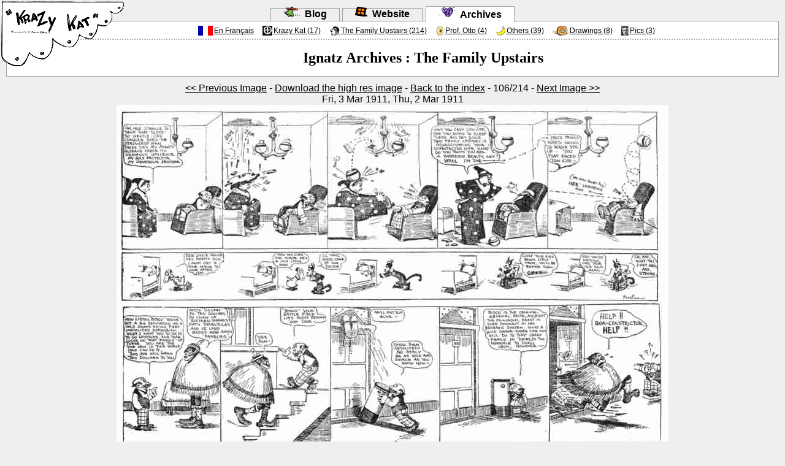

--- FILE ---
content_type: text/html
request_url: https://www.ignatzmouse.net/us/archives/tfu/pic.jsp?n=205
body_size: 1711
content:





<!DOCTYPE html PUBLIC "-//W3C//DTD XHTML 1.0 Transitional//EN" "http://www.w3.org/TR/xhtml1/DTD/xhtml1-transitional.dtd">
<HTML>
<HEAD>
<LINK REL="stylesheet" type="text/css" href="../../../main.css">
<!--[if IE]>
<LINK REL="stylesheet" type="text/css" href="../../../main-ie.css">
<![endif]-->
<!--[if lt IE 9]>
<LINK REL="stylesheet" type="text/css" href="../../../main-ielt9.css">
<![endif]-->
<LINK REL="shortcut icon" HREF="/icon.ico">
<SCRIPT Language="Javascript" SRC="../../../main.js"></SCRIPT>
<meta http-equiv="content-type" content="text/html;charset=UTF-8" /><TITLE>Comic Strip :: George Herriman :: Archives :: The Family Upstairs</TITLE>
<META NAME="keywords" CONTENT="george herriman, family upstairs, comic strip, little nemo, spirit, Winsor McCay, Will Eisner">
<META NAME="description" CONTENT="George Herriman Archives: The Family Upstairs">

<meta name="Author" CONTENT="Pierre GRIMAUD"> 
    <meta name="viewport" content="width=device-width, initial-scale=1.0, maximum-scale=1.0"/>
    <meta name="format-detection" content="telephone=no">

</HEAD>
<BODY>
<img class="siteicon" src="/archiveicons/titre.gif">
<TABLE cellspacing=0 cellpadding=0 width=100% height=100% style="margin:0px;padding:0px;"><TR><TD valign=top style="height:10px">
<DIV class="headerTabs">
<span class="hTabNS"><A class="tablink" HREF="http://blog.ignatzmouse.net/blog/"><IMG class="tabicon" SRC="/pics/icons/forum-18.gif">&nbsp;&nbsp;Blog</A></span><span class="hTabNS"><A class="tablink" HREF="/us/mouse-index.html"><IMG class="tabicon" SRC="/pics/icons/website-18.gif">&nbsp;&nbsp;Website</A></span><span class="hTabS"><A class="tablink tablinksel" HREF="../../archives/"><IMG class="tabicon" SRC="/pics/icons/archives-18.gif">&nbsp;&nbsp;Archives</A></span>
</DIV><DIV class="header">
<DIV class="quicklinks">
	<IMG class="indexLineIcon" SRC="../../../pics/smallicons/france.gif"><A class="indexLineLink" HREF="/fr/archives/tfu/pic.jsp?n=205">En Français</A>
  <IMG class="indexLineIcon" SRC="/archiveicons/kk-16.gif"><A class="indexLineLink" HREF="../../archives/kk">Krazy Kat (17)</A>
	<IMG class="indexLineIcon" SRC="/archiveicons/tfu-16.gif"><A class="indexLineLink" HREF="../../archives/tfu">The Family Upstairs (214)</A>
	<IMG class="indexLineIcon" SRC="/archiveicons/poaio-16.gif"><A class="indexLineLink" HREF="../../archives/otto">Prof. Otto (4)</A>
	<IMG class="indexLineIcon" SRC="/archiveicons/misc-16.gif"><A class="indexLineLink" HREF="../../archives/misc">Others (39)</A>
	<IMG class="indexLineIcon" SRC="/archiveicons/drawings-16.gif"><A class="indexLineLink" HREF="../../archives/drawings">Drawings (8)</A>
	<IMG class="indexLineIcon" SRC="/archiveicons/pics-16.gif"><A class="indexLineLink" HREF="../../archives/pics">Pics (3)</A>
</DIV>
<H1 class="pagetitle">


Ignatz Archives : The Family Upstairs
</H1>
</DIV>
</TD></TR><TR><TD valign=top>
<SCRIPT type="text/javascript" src="http://stats.palmdrive.net/stats.js"></SCRIPT>
<DIV class="content">




 <div style="text-align:center">
    <a href="?n=203">&lt;&lt; Previous Image</a> -
    <a href="/pics/archives/tfu/108.png">Download the high res image</a> - <a href=".">Back to the index</a> - 106/214 - 
    <a href="?n=206">Next Image &gt;&gt;</a>
    </div>
    <div style="text-align:center">
    Fri, 3 Mar 1911, Thu, 2 Mar 1911<br>
    <a href="/pics/archives/tfu/108.png"><img id="thumb900" src="/pics/archives/tfu/108.png.jpg"></a>
    </div>
    






<div class="endofblock"><br><br><br></div>
</DIV>
</TD></TR><TR><TD valign=bottom align=center>
<div class="bottomad"><script type="text/javascript"><!--
google_ad_client = "pub-5302646218011179";
google_ad_width = 728;
google_ad_height = 90;
google_ad_format = "728x90_as";
google_ad_type = "text_image";
google_ad_channel ="8659280950";
google_color_border = "EFEFEF";
google_color_bg = "EFEFEF";
google_color_link = "0000A0";
google_color_url = "008000";
google_color_text = "000000";
//--></script>
<script type="text/javascript"
  src="http://pagead2.googlesyndication.com/pagead/show_ads.js">
</script>
</div>
<DIV class="footer"><TABLE WIDTH="100%" CELLSPACING=5 CELLPADDING=0 BORDER=0><TR>
<TD colspan="6">
<DIV class="quicklinks">
	<IMG class="indexLineIcon" SRC="../../../pics/smallicons/france.gif"><A class="indexLineLink" HREF="/fr/archives/tfu/pic.jsp?n=205">En Français</A>
  <IMG class="indexLineIcon" SRC="/archiveicons/kk-16.gif"><A class="indexLineLink" HREF="../../archives/kk">Krazy Kat (17)</A>
	<IMG class="indexLineIcon" SRC="/archiveicons/tfu-16.gif"><A class="indexLineLink" HREF="../../archives/tfu">The Family Upstairs (214)</A>
	<IMG class="indexLineIcon" SRC="/archiveicons/poaio-16.gif"><A class="indexLineLink" HREF="../../archives/otto">Prof. Otto (4)</A>
	<IMG class="indexLineIcon" SRC="/archiveicons/misc-16.gif"><A class="indexLineLink" HREF="../../archives/misc">Others (39)</A>
	<IMG class="indexLineIcon" SRC="/archiveicons/drawings-16.gif"><A class="indexLineLink" HREF="../../archives/drawings">Drawings (8)</A>
	<IMG class="indexLineIcon" SRC="/archiveicons/pics-16.gif"><A class="indexLineLink" HREF="../../archives/pics">Pics (3)</A>
</DIV>
</TD>
</TR></TABLE></DIV>
</TD></TR></TABLE>
</BODY>
<script src="http://www.google-analytics.com/urchin.js" type="text/javascript">
</script>
<script type="text/javascript">
_uacct = "UA-330745-1";
urchinTracker();
</script>
</HTML>


--- FILE ---
content_type: text/css
request_url: https://www.ignatzmouse.net/main.css
body_size: 2251
content:
html {
  -webkit-text-size-adjust: none;
    height:100%;
}
* {
	font-family : Arial, Helvetica, SansSerif;
	font-size : 12pt;
}

img {
  border-width:0px;
}

BODY
{
    margin:0px;
    padding:0px;
    background-color:rgb(239,239,239);
    height:100%;
}
A:link
{
	color : black;
	text-decoration : underline;
}
A:visited
{
	color : #606060;
	text-decoration : underline;
}
A:active
{
	color : #909050;
	text-decoration : underline;
}
H1
{
	font-weight : bold;
}
.title
{
	font-weight : bold;
	text-align : Center
}
.isbn
{
	font-family : Courier New, Courier, MonoSpaced;
	font-size : 10pt;
}
.highlight
{
	background-color:rgb(230,230,230);
}
.whatsnew
{
	margin : 10px 10px 1px 10px;
	padding : 10px 0 0 0 ;
  border-top:4px solid #EC9B68;
}
.citatsign
{
	font-size : 8pt;
	text-align : right;
	margin-right : 50px;
	margin-top : 2px;
}
.citat
{
	background-color : rgb(250,250,250);
	padding : 5px;
	margin-left : 50px;
	margin-right : 50px;
	margin-bottom : 1px;
	text-align : justify
}
.legend
{
	font-size : 8pt;
	text-align : center;
}

.flag {
  border-width:1px;
  border-style:solid;
  border-color:black;
}

H2 {
  text-align:center;
  font-family:Serif;
  font-size:18px;
  font-weight:normal;
  letter-spacing:3px;
  margin-top:10px;
}
H2 a {
  font-family:Serif;
}

H1 {
  text-align:center;
  font-family:Georgia,Serif;
  font-size:18px;
}
H1.pagetitle {
  font-size:24px;
}


.indexSectionTitle {
    text-align:center;
    border-top:2px dotted #D0D0D0;
    font-size:18px;
    font-weight:bold;
}

.indexLineIcon {
    margin-right:2px;
    margin-left:10px;
    border:0;
    vertical-align:middle;
}

.indexLineLink {
    font-size:12px;
}

DIV.quicklinks {
    border-bottom: 2px dotted #b0b0b0;
    text-align:center;
    padding-top:5px;
    padding-bottom:5px;
    /*background-color:#d0d0a0;*/
}

DIV.content {
    
    	background-color:rgb(239,239,239);

}
DIV.header {
    margin:10px;
    margin-top:2px;
    background-color:white;
    border:1px solid #a0a0a0;
    padding-left:100px;
}
DIV.footer {
    margin:10px;
    background-color:white;
    border:1px solid #a0a0a0;
}

#indexSidebar {
    background-color:#ECBFA3;
    float:right;
    width: 195px;
}

.headerTabs {
    padding:0px;
    margin-top:10px;
    text-align:center;
}

.hTabNS {
    padding:0px 20px 3px 20px;
    margin:9px 0 0 0;
    border:1px solid #a0a0a0;
    border-bottom-width:0px;
    margin:2px;
}
.hTabS {
    margin:3px;
    position:relative;
    top:1px;
    padding:4px 20px;
    background-color:white;
    border-top:1px solid #a0a0a0;
    border-left:1px solid #a0a0a0;
    border-right:1px solid #a0a0a0;
}

IMG.tabicon {
    border:0px;
}

A.tablink {
    text-decoration:none;
    font-weight:bold;
}

A.tablinksel {
    color:black;
}


.sideBlock {
  float:right;
  background-color:white;
  border:7px solid #888;
  padding:0px;
}
.sideBlock div {
  padding:15px
}
.sideBlock div.new {
  font-size:18px;
  font-weight:bold;
  color:#4b2b17;
  padding:5px;
  margin-bottom:5px;
  text-align:center;
  background-color:#ECBFA3;
}


/* New version */
div.section {
  width:50%;
  float:left;
}
div.section_in {
  border:1px solid #444;
  background-color:white;
  box-shadow: 3px 3px 10px rgba(0,0,0,0.2);
  padding:10px;
  margin:10px;
  height:230px;
}

#mouseindex div.section_in {
  height:150px;
}
#mouseindex {
  margin-right:200px;
}
#pageintro {
  margin:20px 5%;
  text-align:center;
  background-color:white;
  border:7px solid #888;
  padding:5px;
}

#pageintro .sideBlock {
  float:right;
  max-width:40%;
  background-color:#bbb;
  border-width:0px;
  padding:0px;
  margin-left:10px;
}
#pageintro .sideBlock a {
}



.nextToSideBlock {
  border:1px solid #aaa;
  margin-right:230px;
}

#mouseindexoutershell, #archiveindexoutershell {
  margin:0px;
  padding:0px;
}
div.icon {
  float:left;
  margin-right:10px;
}
div.sideBlock {
  float:right;
}

div.endofblock {
  clear:both;
}

div.desc a {
  text-decoration:none;
}

hr {
  border:1px dashed #888;
}

div.bottomad {
  width:100%;
  overflow:clipped;
}

img.siteicon {
  position:absolute;
  top:2px;
  left:2px;
}

a.tablink {
  white-space:nowrap;
}

p.legend img, img.hr {
  max-width:90%;
}
#indexSidebar #ad {
  text-align:center;
}

.sidead {
  position:fixed;
  right:10px;
  margin-top:10px;
}
.nextToSideAd {
  margin-right:150px;
}

.striplinksection {
  float:left;
  height:160px;
  width:340px;
  border:1px solid #ddd;
  margin:5px;
  background-color:white;
  padding:4px;
  overflow:clipped;
  text-align: center;
  background-image:url(/archiveicons/chevrons.png);
  background-position: right center;
  background-repeat: no-repeat;
}
.striplinksection div {
  border:5px solid #ddd;
  height:100px;
  padding-top:50px;
  font-family: Georgia,Serif;
  font-size: 24px;
}
.striplink {
  float:left;
  height:160px;
  width:160px;
  border:1px solid #ddd;
  margin:5px;
  background-color:white;
  padding:4px;
  overflow:hidden;
  -webkit-transition:1s;
  -o-transition:1s;
  -moz-transition:1s;
}
.striplink:hover{
  border:1px solid #aaa;
  -webkit-transition:1s;
  -o-transition:1s;
  -moz-transition:1s;
  overflow:visible;
}
.striplink .moreinfo .book {
  font-style:italic;
  color:#999;
  font-size:13px;
}
.striplink .moreinfo {
  opacity:0;
  background:white;
  border:1px solid #aaa;
  border-top:0px;
  width:160px;
  position:relative;
  left:-5px;
  padding:4px;
  -webkit-transition:1s;
  -o-transition:1s;
  -moz-transition:1s;
  font-size:13px;
}
#thumb900 {
  max-width:90%;
}
.striplink:hover .moreinfo {
  -webkit-transition:1s;
  -o-transition:1s;
  -moz-transition:1s;
  opacity:1;
}
.striplink:hover {
  overflow:show;
}

.striplinkicon {
  width:150px;
  height:100px;
  text-align:center;
  display: table-cell; 
  vertical-align: middle;
}
.calendar td {
  padding:10px;
  font-size:10px;
}




@media all and (min-width: 1800px){
  div.section {
    width:33%;
  }
}
@media all and (min-width: 1300px){
  #indexSidebar {
    width:375px;
  }
  #indexSidebar #news {
    float:left;
    width:175px;
  }
  #mouseindex {
    margin-right:380px;
  }
}
@media all and (max-width: 1300px){
  #mouseindex div.section {
    width:100%;
  }
  #mouseindex div.section_in {
    height:auto;
  }
}
@media all and (max-width: 1000px){
  div.section {
    width:100%;
    height:auto;
  }
  div.bottomad, div.inlinedaily {
    display:none;
  }
}
@media all and (max-width: 650px){

  #imga_kat { width:90px;height:100px; }
  #imga_tfu { width:100px;height:76px; }
  #imga_otto { width:81px;height:100px; }
  #imga_misc { width:57px;height:77px; }
  #imga_pics { width:56px;height:75px; }
  #imga_drawings { width:108px;height:75px; }
  
  #imga_index1 { width:73px; height:68px; }
  #imga_index2 { width:58px; height:50px; }
  #imga_index3 { width:62px; height:59px; }
  #imga_index4 { width:41px; height:50px; }
  #imga_index5 { width:55px; height:55px; }
  #imga_index6 { width:75px; height:43px; }
  #imga_index7 { width:32px; height:37px; }
  #imga_index8 { width:91px; height:50px; }
  #foot_img_mail { width:44px; height:50px; }
  #foot_img_map { width:91px; height:50px; }
  #foot_img_home { width:48px; height:50px; }
  #foot_img_tech { width:32px; height:37px; }
  
  div.bottomad, img.siteicon, #indexSidebar, td#counter, td#flag {
    display:none;
  }
  #mouseindex {
    margin-right:0px;
  }
  div.header {
    padding-left:0px;
  }


  .hTabNS {
      padding:0px 5px 3px 5px;
  }
  .hTabS   {
      padding:3px 5px;
  }
  a.tablink{
      font-size:8pt;
  }
  h1.pagetitle {
    font-size:16px;
    padding:0px;
  }

  .calendar td a {
    font-size:10px;
  }
  .calendar td {
    padding:2px;
  }
  div.sideBlock {
    display:none;
  }
  .nextToSideBlock {
    margin-right:auto;
  }
  .striplinkicon img {
    max-width:50px;
    max-height:50px;
    
  }
  .striplink a {
    font-size:12px;
  }
  .striplink {
    float:left;
    height:90px;
    width:120px;
  }
  
  .striplinksection {
    height:90px;
    width:260px;
    background-size:90px 90px;
  }
  .striplinksection div {
    height:auto;
    border-width:0px;
    padding-top:25px;
    font-family: Georgia,Serif;
    font-size: 18px;
  }
  
  
  .striplinkicon {
    width:110px;
    height:50px;
  }
  .striplink .moreinfo {
    display:none;
  }

  .sidead {
    display:none;
  }
  .nextToSideAd {
    margin-right:auto;
  }
}


--- FILE ---
content_type: application/javascript
request_url: https://www.ignatzmouse.net/main.js
body_size: 73
content:
//if (window.top != window) 
//window.top.location.href = location.href;
